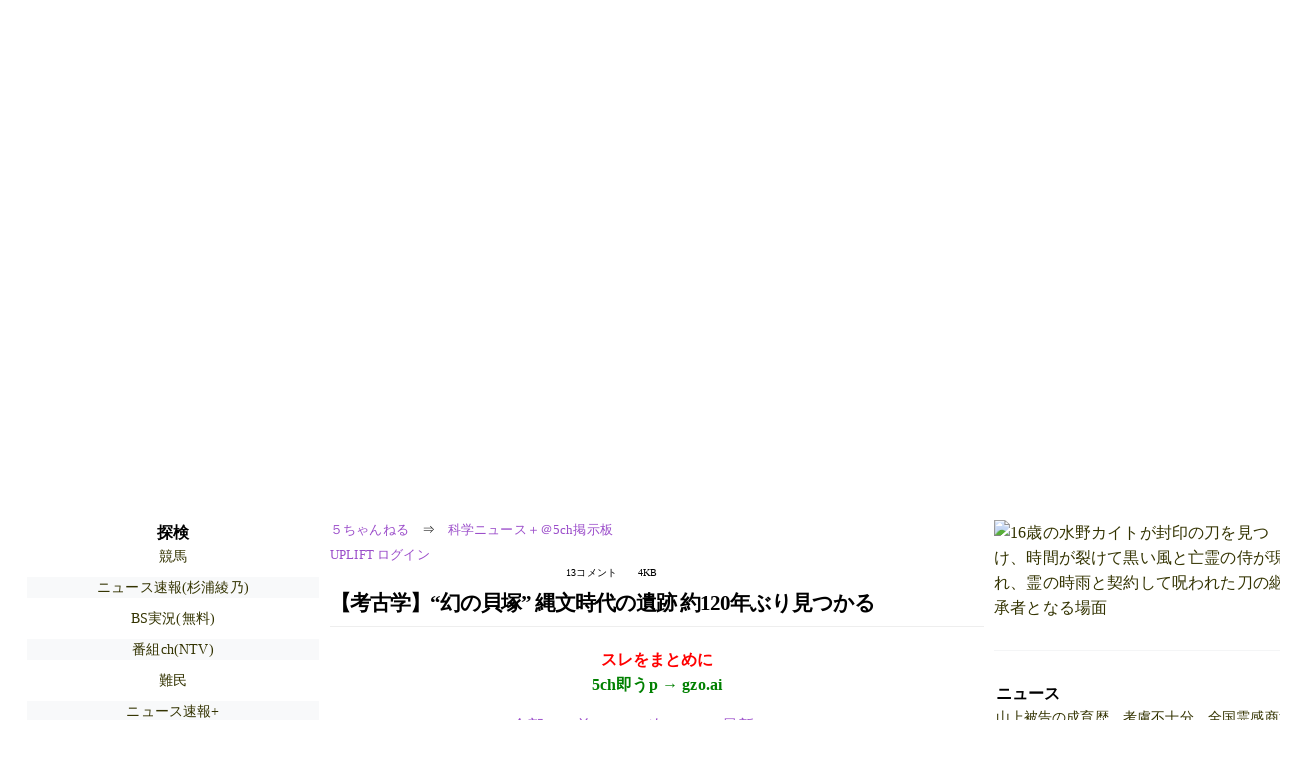

--- FILE ---
content_type: text/html; charset=Shift_JIS
request_url: https://egg.5ch.net/test/read.cgi/scienceplus/1514226560/
body_size: 6680
content:
<!DOCTYPE HTML>
<html lang="ja"><head><script async="" src="https://www.googletagmanager.com/gtag/js?id=G-7NQT8916KZ"></script><script async="" src="https://rise.enhance.co.jp/eot.js?eotId=EOT-HMHS8U4W"></script><script>window.dataLayer = window.dataLayer || [];
  function gtag(){dataLayer.push(arguments);}
  gtag('js', new Date());

  gtag('config', 'G-7NQT8916KZ');</script><link rel="canonical" href="https://egg.5ch.net/test/read.cgi/scienceplus/1514226560"><script type="application/ld+json">[{
      "@context": "https://schema.org",
 "name": "５ちゃんねる", 
      "@type": "BreadcrumbList",
      "itemListElement": [{
        "@type": "ListItem",
        "position": 1,
        "name": "５ちゃんねる",
        "item": "https://5ch.net/"
      },{
        "@type": "ListItem",
        "position": 2,
        "name": "科学ニュース＋＠5ch掲示板",
        "item": "https://egg.5ch.net/scienceplus/"
      },{
        "@type": "ListItem",
        "position": 3,
        "name": "【考古学】“幻の貝塚” 縄文時代の遺跡 約120年ぶり見つかる"
        ,"item": "https://egg.5ch.net/test/read.cgi/scienceplus/1514226560"
      }]
    }]</script><meta http-equiv="Content-Type" content="text/html; charset=Shift_JIS"><meta http-equiv="X-UA-Compatible" content="IE=edge"><meta name="viewport" content="width=device-width, user-scalable=yes, initial-scale=1, maximum-scale=10"><meta name="description" content="５ちゃんねるの科学ニュース＋＠5ch掲示板での議論に参加しましょう：「【考古学】“幻の貝塚” 縄文時代の遺跡 約120年ぶり見つかる」。"><base href="https://egg.5ch.net/scienceplus/"><title>【考古学】“幻の貝塚” 縄文時代の遺跡 約120年ぶり見つかる 	
</title><link defer="" rel="stylesheet" href="https://agree.5ch.net/v/style.css"><link defer="" rel="stylesheet" href="https://agree.5ch.net/v/milligram.css"><script type="text/javascript" src="https://agree.5ch.net/v/jquery.min.js"></script><script defer="" type="text/javascript" src="https://egg.5ch.net/js/suite.js"></script></head><body style="margin: 20px !important;"><input type="hidden" id="zxcvtypo" value="//egg.5ch.net/test/read.cgi/scienceplus/1514226560"><div id="maincontent" class="maxwidth100 width100"><div class="row noflex maxwidth100"><div style="display: flex; justify-content: space-between;"><script src="https://cdn.browsiprod.com/bootstrap/bootstrap.js" id="browsi-tag" data-pubKey="loki" data-siteKey="gochannel" async=""></script><div id="hideme" class="me310 center column "><div id="overleft"><span class='bold slightpad'>探検</span><ul class='p85 slightpad nobullets'><li><a href="https://lavender.5ch.net/keiba/">競馬</a></li><li><a href="https://egg.5ch.net/sugiuraayano/">ニュース速報(杉浦綾乃)</a></li><li><a href="https://tanuki.5ch.net/livebs2/">BS実況(無料)</a></li><li><a href="https://sora.5ch.net/liventv/">番組ch(NTV)</a></li><li><a href="https://pug.5ch.net/nanmin/">難民</a></li><li><a href="https://asahi.5ch.net/newsplus/">ニュース速報+</a></li><li><a href="https://sora.5ch.net/livecx/">番組ch(フジ)</a></li><li><a href="https://krsw.5ch.net/motorbike/">バイク車種ﾒｰｶｰ</a></li><li><a href="https://fate.5ch.net/uwasa/">噂話</a></li><li><a href="https://medaka.5ch.net/wres/">プロレス</a></li><li><a href="https://medaka.5ch.net/dame/">無職・だめ</a></li><li><a href="https://krsw.5ch.net/ghard/">ハード・業界</a></li><li><a href="https://egg.5ch.net/streaming/">YouTube</a></li><li><a href="https://egg.5ch.net/applism/">スマホアプリ</a></li><li><a href="https://nhk2.5ch.net/livenhk/">番組ch(NHK)</a></li><li><a href="https://kizuna.5ch.net/morningcoffee/">モ娘（狼）</a></li><li><a href="https://hayabusa9.5ch.net/news/">ニュース速報</a></li></ul></hr></div><hr><div id="fixedDivLeft" style="position: sticky;top: 10px;width: 300px;height: 600px;display: flex !important;justify-content: center !important;align-items: center !important;left: 271px;"></div><hr></div><div id="threadcontent" style="margin-left:10px;margin-right:10px;" class="column thread"><div id="boardname"><div style="min-width:25px;min-height:25px;"><a href="https://5ch.net/">５ちゃんねる</a><span class="spanner">⇒</span><a href="//egg.5ch.net/scienceplus/">科学ニュース＋＠5ch掲示板</a></div><div style="min-width:25px;min-height:25px;"><div style="width: 50%; text-align:left;" class="upliftcontrol"><span><a href="https://uplift.5ch.net/login">UPLIFT ログイン</a></span></div><div style="width:50%;" class="pagestats"><span class="metastats">13コメント</span><span class="metastats">4KB</span></div></div></div><h1 id="threadtitle">【考古学】“幻の貝塚” 縄文時代の遺跡 約120年ぶり見つかる 	
</h1><div class="navmenu"><div><a style="color:red; font-weight:bold;" href="https://5ch.io/egg/scienceplus/1514226560/">スレをまとめに</a><br><a style="color:green; font-weight:bold;" href="https://gzo.ai">5ch即うp → gzo.ai</a></div><ul class="menujust"><li class="menubottomnav"><a class="menuitem" href="//egg.5ch.net/test/read.cgi/scienceplus/1514226560/">全部</a></li><li class="menubottomnav"><a class="menuitem" href="//egg.5ch.net/test/read.cgi/scienceplus/1514226560/1-1">前100</a></li><li class="menubottomnav"><a class="menuitem" href="//egg.5ch.net/test/read.cgi/scienceplus/1514226560/14-113">次100</a></li><li class="menubottomnav"><a class="menuitem" href="//egg.5ch.net/test/read.cgi/scienceplus/1514226560/l50">最新50</a></li></ul></div><div class="stoplight stopred stopdone">■ このスレッドは過去ログ倉庫に格納されています</div><div class="vm-placement" id="vm-av" data-format="isvideo"></div><div id="1" data-date="NG" data-userid="ID:CAP_USER" data-id="1" class="clear post"><div open="" class="post-header"><div><span class="postid">1</span><span class="postusername"><b><a rel="nofollow" href="mailto:sage">しじみ ★</a></b></span><span style="float:right; max-height: 1em;"><form action="https://donguri.5ch.net/confirm" target="_blank" accept-charset="UTF-8" method="GET"><a rel="nofollow" href="https://donguri.5ch.net" target="_blank">垢版</a> | <input type="hidden" name="url" value="//egg.5ch.net/test/read.cgi/scienceplus/1514226560/"><input type="hidden" name="date" value="2017/12/26(火) 03:29:20.52"><button rel="nofollow" type="submit" style="border: none; background: none; cursor: pointer; font-size: 1em; color:#9b4dca;">大砲</button></form></span></div><span style="width:100%;"><span class="date">2017/12/26(火) 03:29:20.52</span><span class="uid">ID:CAP_USER</span></span></div><div class="post-content"> 明治時代に発見されたあと宅地開発などの影響で所在がわからなくなり、 <br> 研究者の間で幻の貝塚と呼ばれていた縄文時代の遺跡が、 <br> 東京・豊島区の住宅街でおよそ１２０年ぶりに見つかりました。 <br> 周辺には大規模な集落が広がっていたと見られ、貴重な発見だと注目を集めています。 <br>  <br> およそ３０００年から４０００年前の縄文時代後期の遺跡、池袋東貝塚は、 <br> 明治時代に発見されたという記録がありましたが、豊島区教育委員会によりますと、 <br> 周辺の宅地化が急速に進んだことなどから、その後、所在がわからなくなっていました。 <br>  <br> ことし１０月、豊島区の東武東上線の下板橋駅付近の住宅街で建物の建て替え工事が行われた際に大量の土器や貝が見つかり、 <br> 当時の記録と出土した遺物や場所がおおむね一致したことなどから、池袋東貝塚だと確認されました。 <br>  <br> この遺跡は蒔田鎗次郎という考古学者が発見したことが、 <br> 明治２９年に発行された東京人類学会誌に掲載された論文に記されていましたが、 <br> 戦災や戦前・戦後の開発などで失われた可能性も指摘されるなど、 <br> 研究者たちの間では幻の貝塚と呼ばれていたということです。 <br>  <br> 遺跡からは、縄文土器のほか、ハマグリやカキ、それにシカやイノシシなどの動物の骨が大量に見つかりました。 <br> また、当時の人が土を盛って作った盛土遺構が見つかったほか、 <br> 火をおこした跡も確認され、豊島区教育委員会は遺跡が集落の一角だったと考えられるとしています。 <br>  <br> 縄文時代の考古学に詳しい明治大学の阿部芳郎教授は「東京では縄文時代後期の集落の遺跡が見つかることは少なく、 <br> 当時の人々の生活の実態を知るうえで重要な発見だ。 <br> 遺跡の保存状態がよいので、今後調査をすれば、周辺で大規模な集落が確認できる可能性も高いのではないか」と話しています。 <br>  <br> 関連ソース画像 <br> <a class="image" href="http://jump5.ch/?https://www3.nhk.or.jp/news/html/20171225/K10011270771_1712251426_1712251427_01_03.jpg" rel="nofollow" target="_blank">https://www3.nhk.or.jp/news/html/20171225/K10011270771_1712251426_1712251427_01_03.jpg</a> <br>  <br> NHKニュース <br> <a href="http://jump5.ch/?https://www3.nhk.or.jp/news/html/20171225/k10011270771000.html" rel="nofollow" target="_blank">https://www3.nhk.or.jp/news/html/20171225/k10011270771000.html</a> </div></div><div id="2" data-date="NG" data-userid="ID:AkX7ivOj" data-id="2" class="clear post"><div open="" class="post-header"><div><span class="postid">2</span><span class="postusername"><b>名無しのひみつ</b></span><span style="float:right; max-height: 1em;"><form action="https://donguri.5ch.net/confirm" target="_blank" accept-charset="UTF-8" method="GET"><a rel="nofollow" href="https://donguri.5ch.net" target="_blank">垢版</a> | <input type="hidden" name="url" value="//egg.5ch.net/test/read.cgi/scienceplus/1514226560/"><input type="hidden" name="date" value="2017/12/26(火) 04:02:50.38"><button rel="nofollow" type="submit" style="border: none; background: none; cursor: pointer; font-size: 1em; color:#9b4dca;">大砲</button></form></span></div><span style="width:100%;"><span class="date">2017/12/26(火) 04:02:50.38</span><span class="uid">ID:AkX7ivOj</span></span></div><div class="post-content"> この家の建て替えはどうなっちゃうんだ </div></div><div id="3" data-date="NG" data-userid="ID:j8VnWyvQ" data-id="3" class="clear post"><div open="" class="post-header"><div><span class="postid">3</span><span class="postusername"><b>名無しのひみつ</b></span><span style="float:right; max-height: 1em;"><form action="https://donguri.5ch.net/confirm" target="_blank" accept-charset="UTF-8" method="GET"><a rel="nofollow" href="https://donguri.5ch.net" target="_blank">垢版</a> | <input type="hidden" name="url" value="//egg.5ch.net/test/read.cgi/scienceplus/1514226560/"><input type="hidden" name="date" value="2017/12/26(火) 04:17:59.21"><button rel="nofollow" type="submit" style="border: none; background: none; cursor: pointer; font-size: 1em; color:#9b4dca;">大砲</button></form></span></div><span style="width:100%;"><span class="date">2017/12/26(火) 04:17:59.21</span><span class="uid">ID:j8VnWyvQ</span></span></div><div class="post-content"> 殼付牡蠣を大量に食べてたんだろうなぁ。 </div></div><div id="4" data-date="NG" data-userid="ID:mWpOZYmB" data-id="4" class="clear post"><div open="" class="post-header"><div><span class="postid">4</span><span class="postusername"><b>名無しのひみつ</b></span><span style="float:right; max-height: 1em;"><form action="https://donguri.5ch.net/confirm" target="_blank" accept-charset="UTF-8" method="GET"><a rel="nofollow" href="https://donguri.5ch.net" target="_blank">垢版</a> | <input type="hidden" name="url" value="//egg.5ch.net/test/read.cgi/scienceplus/1514226560/"><input type="hidden" name="date" value="2017/12/26(火) 05:02:57.79"><button rel="nofollow" type="submit" style="border: none; background: none; cursor: pointer; font-size: 1em; color:#9b4dca;">大砲</button></form></span></div><span style="width:100%;"><span class="date">2017/12/26(火) 05:02:57.79</span><span class="uid">ID:mWpOZYmB</span></span></div><div class="post-content"> 昔の最終処分場 </div></div><div id="5" data-date="NG" data-userid="ID:Ot/xQCzM" data-id="5" class="clear post"><div open="" class="post-header"><div><span class="postid">5</span><span class="postusername"><b>(,,ﾟдﾟ)さん 頭スカスカ</b></span><span style="float:right; max-height: 1em;"><form action="https://donguri.5ch.net/confirm" target="_blank" accept-charset="UTF-8" method="GET"><a rel="nofollow" href="https://donguri.5ch.net" target="_blank">垢版</a> | <input type="hidden" name="url" value="//egg.5ch.net/test/read.cgi/scienceplus/1514226560/"><input type="hidden" name="date" value="2017/12/26(火) 05:54:32.83"><button rel="nofollow" type="submit" style="border: none; background: none; cursor: pointer; font-size: 1em; color:#9b4dca;">大砲</button></form></span></div><span style="width:100%;"><span class="date">2017/12/26(火) 05:54:32.83</span><span class="uid">ID:Ot/xQCzM</span></span></div><div class="post-content"> 毎日たべたろうけど、干し物にして保存したり <br> 他の地域からの食べ物など物々交換してた様だ。　 <br> 山の獲物、遠くの産地の装飾品なんかも見つかる　 </div></div><div id="6" data-date="NG" data-userid="ID:NLFmecIA" data-id="6" class="clear post"><div open="" class="post-header"><div><span class="postid">6</span><span class="postusername"><b>名無しのひみつ</b></span><span style="float:right; max-height: 1em;"><form action="https://donguri.5ch.net/confirm" target="_blank" accept-charset="UTF-8" method="GET"><a rel="nofollow" href="https://donguri.5ch.net" target="_blank">垢版</a> | <input type="hidden" name="url" value="//egg.5ch.net/test/read.cgi/scienceplus/1514226560/"><input type="hidden" name="date" value="2017/12/26(火) 06:05:43.58"><button rel="nofollow" type="submit" style="border: none; background: none; cursor: pointer; font-size: 1em; color:#9b4dca;">大砲</button></form></span></div><span style="width:100%;"><span class="date">2017/12/26(火) 06:05:43.58</span><span class="uid">ID:NLFmecIA</span></span></div><div class="post-content"> 貝塚は大阪府や！太鼓台で有名。 </div></div><div id="7" data-date="NG" data-userid="ID:bU7jNzjK" data-id="7" class="clear post"><div open="" class="post-header"><div><span class="postid">7</span><span class="postusername"><b><a rel="nofollow" href="mailto:sage">名無しのひみつ</a></b></span><span style="float:right; max-height: 1em;"><form action="https://donguri.5ch.net/confirm" target="_blank" accept-charset="UTF-8" method="GET"><a rel="nofollow" href="https://donguri.5ch.net" target="_blank">垢版</a> | <input type="hidden" name="url" value="//egg.5ch.net/test/read.cgi/scienceplus/1514226560/"><input type="hidden" name="date" value="2017/12/26(火) 06:37:04.16"><button rel="nofollow" type="submit" style="border: none; background: none; cursor: pointer; font-size: 1em; color:#9b4dca;">大砲</button></form></span></div><span style="width:100%;"><span class="date">2017/12/26(火) 06:37:04.16</span><span class="uid">ID:bU7jNzjK</span></span></div><div class="post-content"> 当時は <br> 悪臭のするゴミ捨て場だったっての、そりゃそうだな </div></div><div id="8" data-date="NG" data-userid="ID:iwFxC3Ej" data-id="8" class="clear post"><div open="" class="post-header"><div><span class="postid">8</span><span class="postusername"><b><a rel="nofollow" href="mailto:sage">名無しのひみつ</a></b></span><span style="float:right; max-height: 1em;"><form action="https://donguri.5ch.net/confirm" target="_blank" accept-charset="UTF-8" method="GET"><a rel="nofollow" href="https://donguri.5ch.net" target="_blank">垢版</a> | <input type="hidden" name="url" value="//egg.5ch.net/test/read.cgi/scienceplus/1514226560/"><input type="hidden" name="date" value="2017/12/26(火) 09:32:44.94"><button rel="nofollow" type="submit" style="border: none; background: none; cursor: pointer; font-size: 1em; color:#9b4dca;">大砲</button></form></span></div><span style="width:100%;"><span class="date">2017/12/26(火) 09:32:44.94</span><span class="uid">ID:iwFxC3Ej</span></span></div><div class="post-content"> 今回のに加えて周囲の敷地を無償提供させてちゃんと調べるべき </div></div><div id="9" data-date="NG" data-userid="ID:8YkW2DXb" data-id="9" class="clear post"><div open="" class="post-header"><div><span class="postid">9</span><span class="postusername"><b><a rel="nofollow" href="mailto:sage">名無しのひみつ</a></b></span><span style="float:right; max-height: 1em;"><form action="https://donguri.5ch.net/confirm" target="_blank" accept-charset="UTF-8" method="GET"><a rel="nofollow" href="https://donguri.5ch.net" target="_blank">垢版</a> | <input type="hidden" name="url" value="//egg.5ch.net/test/read.cgi/scienceplus/1514226560/"><input type="hidden" name="date" value="2017/12/26(火) 18:04:46.52"><button rel="nofollow" type="submit" style="border: none; background: none; cursor: pointer; font-size: 1em; color:#9b4dca;">大砲</button></form></span></div><span style="width:100%;"><span class="date">2017/12/26(火) 18:04:46.52</span><span class="uid">ID:8YkW2DXb</span></span></div><div class="post-content"> <a href="../test/read.cgi/scienceplus/1514226560/8" rel="noopener noreferrer" target="_blank" class="reply_link">&gt;&gt;8</a> <br> いやいや提供主にはたんまりお金を払わないと </div></div><div id="10" data-date="NG" data-userid="ID:Vg6gRHLB" data-id="10" class="clear post"><div open="" class="post-header"><div><span class="postid">10</span><span class="postusername"><b>名無しのひみつ</b></span><span style="float:right; max-height: 1em;"><form action="https://donguri.5ch.net/confirm" target="_blank" accept-charset="UTF-8" method="GET"><a rel="nofollow" href="https://donguri.5ch.net" target="_blank">垢版</a> | <input type="hidden" name="url" value="//egg.5ch.net/test/read.cgi/scienceplus/1514226560/"><input type="hidden" name="date" value="2017/12/26(火) 20:18:02.14"><button rel="nofollow" type="submit" style="border: none; background: none; cursor: pointer; font-size: 1em; color:#9b4dca;">大砲</button></form></span></div><span style="width:100%;"><span class="date">2017/12/26(火) 20:18:02.14</span><span class="uid">ID:Vg6gRHLB</span></span></div><div class="post-content"> 鬼畜、東京都北区赤羽住民、創価学会集団ストーカーに加担する  <br> ド ト ー ル コ ー ヒ ー は 創価学会だ  <br> 赤羽警察署は偽証申告した住民の犯罪を  <br> もみ消しにかかってる </div></div><div id="11" data-date="NG" data-userid="ID:yG9i5BoI" data-id="11" class="clear post"><div open="" class="post-header"><div><span class="postid">11</span><span class="postusername"><b>名無しのひみつ</b></span><span style="float:right; max-height: 1em;"><form action="https://donguri.5ch.net/confirm" target="_blank" accept-charset="UTF-8" method="GET"><a rel="nofollow" href="https://donguri.5ch.net" target="_blank">垢版</a> | <input type="hidden" name="url" value="//egg.5ch.net/test/read.cgi/scienceplus/1514226560/"><input type="hidden" name="date" value="2017/12/26(火) 22:54:55.06"><button rel="nofollow" type="submit" style="border: none; background: none; cursor: pointer; font-size: 1em; color:#9b4dca;">大砲</button></form></span></div><span style="width:100%;"><span class="date">2017/12/26(火) 22:54:55.06</span><span class="uid">ID:yG9i5BoI</span></span></div><div class="post-content"> 土器に☆ドキッ </div></div><div id="12" data-date="NG" data-userid="ID:RR0zwLgu" data-id="12" class="clear post"><div open="" class="post-header"><div><span class="postid">12</span><span class="postusername"><b>名無しのひみつ</b></span><span style="float:right; max-height: 1em;"><form action="https://donguri.5ch.net/confirm" target="_blank" accept-charset="UTF-8" method="GET"><a rel="nofollow" href="https://donguri.5ch.net" target="_blank">垢版</a> | <input type="hidden" name="url" value="//egg.5ch.net/test/read.cgi/scienceplus/1514226560/"><input type="hidden" name="date" value="2017/12/28(木) 00:58:25.87"><button rel="nofollow" type="submit" style="border: none; background: none; cursor: pointer; font-size: 1em; color:#9b4dca;">大砲</button></form></span></div><span style="width:100%;"><span class="date">2017/12/28(木) 00:58:25.87</span><span class="uid">ID:RR0zwLgu</span></span></div><div class="post-content"> キミは赤道小町☆土器！ </div></div><div id="13" data-date="NG" data-userid="ID:JRYO3tbO" data-id="13" class="clear post"><div open="" class="post-header"><div><span class="postid">13</span><span class="postusername"><b><a rel="nofollow" href="mailto:sage">名無しのひみつ</a></b></span><span style="float:right; max-height: 1em;"><form action="https://donguri.5ch.net/confirm" target="_blank" accept-charset="UTF-8" method="GET"><a rel="nofollow" href="https://donguri.5ch.net" target="_blank">垢版</a> | <input type="hidden" name="url" value="//egg.5ch.net/test/read.cgi/scienceplus/1514226560/"><input type="hidden" name="date" value="2017/12/28(木) 20:08:12.73"><button rel="nofollow" type="submit" style="border: none; background: none; cursor: pointer; font-size: 1em; color:#9b4dca;">大砲</button></form></span></div><span style="width:100%;"><span class="date">2017/12/28(木) 20:08:12.73</span><span class="uid">ID:JRYO3tbO</span></span></div><div class="post-content"> 大盛り貝塚 </div></div><div class="navmenu"><div><a style="color:red; font-weight:bold;" href="https://5ch.io/egg/scienceplus/1514226560/">スレをまとめに</a><br><a style="color:green; font-weight:bold;" href="https://gzo.ai">5ch即うp → gzo.ai</a></div><ul class="menujust"><li class="menubottomnav"><a class="menuitem" href="//egg.5ch.net/test/read.cgi/scienceplus/1514226560/">全部</a></li><li class="menubottomnav"><a class="menuitem" href="//egg.5ch.net/test/read.cgi/scienceplus/1514226560/1-1">前100</a></li><li class="menubottomnav"><a class="menuitem" href="//egg.5ch.net/test/read.cgi/scienceplus/1514226560/14-113">次100</a></li><li class="menubottomnav"><a class="menuitem" href="//egg.5ch.net/test/read.cgi/scienceplus/1514226560/l50">最新50</a></li></ul></div><div class="stoplight stopred stopdone">■ このスレッドは過去ログ倉庫に格納されています</div></div><div id="hidemetoo" class="me310 column "><div style="width:300px; height 250px;" id="topright"><div id="upliftsquare"><a href="https://misumai.com/book/the-hundredfold-blade-ch1?v=a"><img style="width:300px; height:250px;" alt="16歳の水野カイトが封印の刀を見つけ、時間が裂けて黒い風と亡霊の侍が現れ、霊の時雨と契約して呪われた刀の継承者となる場面" src="https://gzo.ai/i/6dAduk7.jpg"></a></div></div><hr><div id="overright"><span class='bold slightpad'>ニュース</span><ul class='p85 slightpad nobullets'><li><a href="https://asahi.5ch.net/test/read.cgi/newsplus/1768999046/l50">山上被告の成育歴、考慮不十分　全国霊感商法弁連が判決批判　奈良地裁  [少考さん★]</a></li><li><a href="https://asahi.5ch.net/test/read.cgi/newsplus/1769002792/l50">【立憲】有田芳生氏、中革連・比例から出馬へ　野田代表から要請　衆院選  [nita★]</a></li><li><a href="https://asahi.5ch.net/test/read.cgi/newsplus/1768993703/l50">「パンダはもう要らない」ＳＮＳで活発な脱パンダ論、Ｘを解析したら→ＡＩは「特定の層が頑張っている」　誘致に浴びせる「媚中」批判  [ぐれ★]</a></li><li><a href="https://asahi.5ch.net/test/read.cgi/newsplus/1768996545/l50">【参政】神谷代表「自民と正面からガチンコで戦う」「中道はセンターポールを左に動かすな。」  [煮卵★]</a></li><li><a href="https://asahi.5ch.net/test/read.cgi/newsplus/1768999244/l50">日本の食品消費税ゼロ％で金利上昇　ベッセント米財務長官、日本のせいでアメリカの長期金利が急上昇、日本当局に連絡  ★5  [お断り★]</a></li><li><a href="https://asahi.5ch.net/test/read.cgi/newsplus/1768997825/l50">結婚したい！　「男性の職業」ランキング　3位「弁護士」2位「市役所職員・自治体職員」…1位は？  [首都圏の虎★]</a></li></ul></hr><span class='bold slightpad'>スポーツ</span><ul class='p85 slightpad nobullets'><li><a href="https://mao.5ch.net/test/read.cgi/dome/1768975020/l50">＠＠＠令和八年大相撲初場所 vol.10＠＠＠ </a></li><li><a href="https://mao.5ch.net/test/read.cgi/dome/1768958196/l50">競輪実況★1675 </a></li><li><a href="https://tanuki.5ch.net/test/read.cgi/livebase/1768955279/l50">とらせん </a></li><li><a href="https://mao.5ch.net/test/read.cgi/dome/1768910074/l50">【ATP】テニス総合実況スレ2026 Part 9【WTA】 </a></li><li><a href="https://rio2016.5ch.net/test/read.cgi/livefoot/1768924735/l50">【DAZN】U23アジア杯サウジアラビア大会　2026　★18 </a></li><li><a href="https://mao.5ch.net/test/read.cgi/dome/1769002471/l50">競輪実況★1676 </a></li></ul></hr><span class='bold slightpad'>なんでも</span><ul class='p85 slightpad nobullets'><li><a href="https://greta.5ch.net/test/read.cgi/poverty/1768997621/l50">【悲報】有田芳生、比例単独  [369521721]</a></li><li><a href="https://greta.5ch.net/test/read.cgi/poverty/1769001131/l50">【悲報】2万円支給キャンセルの自民党が公約発表！飲食料品の2年間消費税ゼロの「検討を加速」へ  [115996789]</a></li><li><a href="https://mi.5ch.net/test/read.cgi/news4vip/1769003230/l50">宇宙飛行士 vs 死後の世界を見た人 </a></li><li><a href="https://nova.5ch.net/test/read.cgi/livegalileo/1768991858/l50">にゃっはろ&amp;#65374;&amp;#127800;わーるど!!!&amp;#127969; </a></li><li><a href="https://mi.5ch.net/test/read.cgi/news4vip/1769002742/l50">全能の神 vs 全 vs 無 </a></li><li><a href="https://mi.5ch.net/test/read.cgi/news4vip/1769003551/l50">世界一かわいい声優といえば？ </a></li></ul></hr><span class='bold slightpad'>実況</span><ul class='p85 slightpad nobullets'><li><a href="https://sora.5ch.net/test/read.cgi/livetbs/1769000780/l50">水曜日のダウンタウン★2 </a></li><li><a href="https://sora.5ch.net/test/read.cgi/livetbs/1769000783/l50">水曜日のダウンタウン★2 </a></li><li><a href="https://sora.5ch.net/test/read.cgi/livetbs/1769001937/l50">水曜日のダウンタウン★3 </a></li><li><a href="https://sora.5ch.net/test/read.cgi/liveanb/1769000606/l50">報道ステーション★2 </a></li><li><a href="https://sora.5ch.net/test/read.cgi/livecx/1769001685/l50">ラムネモンキー#02★2 </a></li><li><a href="https://sora.5ch.net/test/read.cgi/livecx/1769003000/l50">ラムネモンキー#02★3 </a></li></ul></hr></div><hr><div id="fixedDivRight" style="position: sticky;top: 10px;width: 300px;height: 600px;display: flex !important;justify-content: center !important;align-items: center !important;right: 271px;"></div><hr></div></div></div></div><footer style="margin-bottom:100px;"><br>read.cgi ver 07.7.43 2025/12/5<br>Walang Kapalit ★ | Donguri System Team<br>５ちゃんねる<br><br><br><br></footer><script defer src="https://static.cloudflareinsights.com/beacon.min.js/vcd15cbe7772f49c399c6a5babf22c1241717689176015" integrity="sha512-ZpsOmlRQV6y907TI0dKBHq9Md29nnaEIPlkf84rnaERnq6zvWvPUqr2ft8M1aS28oN72PdrCzSjY4U6VaAw1EQ==" data-cf-beacon='{"version":"2024.11.0","token":"e4c5c0d5c04c433485715e1034f8da46","r":1,"server_timing":{"name":{"cfCacheStatus":true,"cfEdge":true,"cfExtPri":true,"cfL4":true,"cfOrigin":true,"cfSpeedBrain":true},"location_startswith":null}}' crossorigin="anonymous"></script>
</body></html>